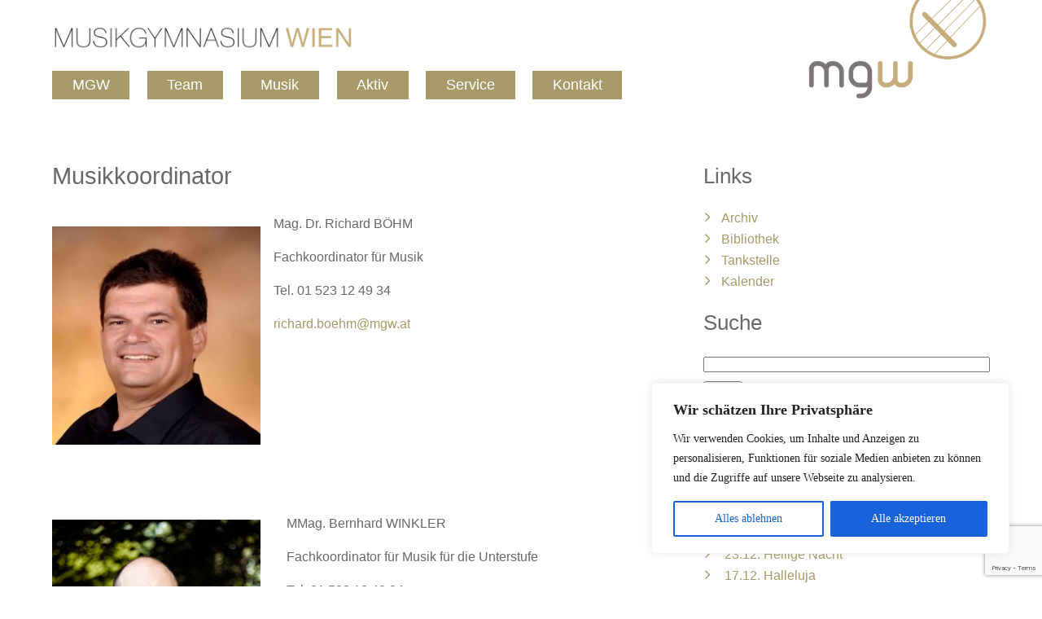

--- FILE ---
content_type: text/html; charset=utf-8
request_url: https://www.google.com/recaptcha/api2/anchor?ar=1&k=6LfmqYAUAAAAAFm_WxXt_NFT0DpJV5QinPKFPJPQ&co=aHR0cHM6Ly93d3cubWd3LmF0OjQ0Mw..&hl=en&v=PoyoqOPhxBO7pBk68S4YbpHZ&size=invisible&anchor-ms=20000&execute-ms=30000&cb=n6tbcalvli1y
body_size: 48450
content:
<!DOCTYPE HTML><html dir="ltr" lang="en"><head><meta http-equiv="Content-Type" content="text/html; charset=UTF-8">
<meta http-equiv="X-UA-Compatible" content="IE=edge">
<title>reCAPTCHA</title>
<style type="text/css">
/* cyrillic-ext */
@font-face {
  font-family: 'Roboto';
  font-style: normal;
  font-weight: 400;
  font-stretch: 100%;
  src: url(//fonts.gstatic.com/s/roboto/v48/KFO7CnqEu92Fr1ME7kSn66aGLdTylUAMa3GUBHMdazTgWw.woff2) format('woff2');
  unicode-range: U+0460-052F, U+1C80-1C8A, U+20B4, U+2DE0-2DFF, U+A640-A69F, U+FE2E-FE2F;
}
/* cyrillic */
@font-face {
  font-family: 'Roboto';
  font-style: normal;
  font-weight: 400;
  font-stretch: 100%;
  src: url(//fonts.gstatic.com/s/roboto/v48/KFO7CnqEu92Fr1ME7kSn66aGLdTylUAMa3iUBHMdazTgWw.woff2) format('woff2');
  unicode-range: U+0301, U+0400-045F, U+0490-0491, U+04B0-04B1, U+2116;
}
/* greek-ext */
@font-face {
  font-family: 'Roboto';
  font-style: normal;
  font-weight: 400;
  font-stretch: 100%;
  src: url(//fonts.gstatic.com/s/roboto/v48/KFO7CnqEu92Fr1ME7kSn66aGLdTylUAMa3CUBHMdazTgWw.woff2) format('woff2');
  unicode-range: U+1F00-1FFF;
}
/* greek */
@font-face {
  font-family: 'Roboto';
  font-style: normal;
  font-weight: 400;
  font-stretch: 100%;
  src: url(//fonts.gstatic.com/s/roboto/v48/KFO7CnqEu92Fr1ME7kSn66aGLdTylUAMa3-UBHMdazTgWw.woff2) format('woff2');
  unicode-range: U+0370-0377, U+037A-037F, U+0384-038A, U+038C, U+038E-03A1, U+03A3-03FF;
}
/* math */
@font-face {
  font-family: 'Roboto';
  font-style: normal;
  font-weight: 400;
  font-stretch: 100%;
  src: url(//fonts.gstatic.com/s/roboto/v48/KFO7CnqEu92Fr1ME7kSn66aGLdTylUAMawCUBHMdazTgWw.woff2) format('woff2');
  unicode-range: U+0302-0303, U+0305, U+0307-0308, U+0310, U+0312, U+0315, U+031A, U+0326-0327, U+032C, U+032F-0330, U+0332-0333, U+0338, U+033A, U+0346, U+034D, U+0391-03A1, U+03A3-03A9, U+03B1-03C9, U+03D1, U+03D5-03D6, U+03F0-03F1, U+03F4-03F5, U+2016-2017, U+2034-2038, U+203C, U+2040, U+2043, U+2047, U+2050, U+2057, U+205F, U+2070-2071, U+2074-208E, U+2090-209C, U+20D0-20DC, U+20E1, U+20E5-20EF, U+2100-2112, U+2114-2115, U+2117-2121, U+2123-214F, U+2190, U+2192, U+2194-21AE, U+21B0-21E5, U+21F1-21F2, U+21F4-2211, U+2213-2214, U+2216-22FF, U+2308-230B, U+2310, U+2319, U+231C-2321, U+2336-237A, U+237C, U+2395, U+239B-23B7, U+23D0, U+23DC-23E1, U+2474-2475, U+25AF, U+25B3, U+25B7, U+25BD, U+25C1, U+25CA, U+25CC, U+25FB, U+266D-266F, U+27C0-27FF, U+2900-2AFF, U+2B0E-2B11, U+2B30-2B4C, U+2BFE, U+3030, U+FF5B, U+FF5D, U+1D400-1D7FF, U+1EE00-1EEFF;
}
/* symbols */
@font-face {
  font-family: 'Roboto';
  font-style: normal;
  font-weight: 400;
  font-stretch: 100%;
  src: url(//fonts.gstatic.com/s/roboto/v48/KFO7CnqEu92Fr1ME7kSn66aGLdTylUAMaxKUBHMdazTgWw.woff2) format('woff2');
  unicode-range: U+0001-000C, U+000E-001F, U+007F-009F, U+20DD-20E0, U+20E2-20E4, U+2150-218F, U+2190, U+2192, U+2194-2199, U+21AF, U+21E6-21F0, U+21F3, U+2218-2219, U+2299, U+22C4-22C6, U+2300-243F, U+2440-244A, U+2460-24FF, U+25A0-27BF, U+2800-28FF, U+2921-2922, U+2981, U+29BF, U+29EB, U+2B00-2BFF, U+4DC0-4DFF, U+FFF9-FFFB, U+10140-1018E, U+10190-1019C, U+101A0, U+101D0-101FD, U+102E0-102FB, U+10E60-10E7E, U+1D2C0-1D2D3, U+1D2E0-1D37F, U+1F000-1F0FF, U+1F100-1F1AD, U+1F1E6-1F1FF, U+1F30D-1F30F, U+1F315, U+1F31C, U+1F31E, U+1F320-1F32C, U+1F336, U+1F378, U+1F37D, U+1F382, U+1F393-1F39F, U+1F3A7-1F3A8, U+1F3AC-1F3AF, U+1F3C2, U+1F3C4-1F3C6, U+1F3CA-1F3CE, U+1F3D4-1F3E0, U+1F3ED, U+1F3F1-1F3F3, U+1F3F5-1F3F7, U+1F408, U+1F415, U+1F41F, U+1F426, U+1F43F, U+1F441-1F442, U+1F444, U+1F446-1F449, U+1F44C-1F44E, U+1F453, U+1F46A, U+1F47D, U+1F4A3, U+1F4B0, U+1F4B3, U+1F4B9, U+1F4BB, U+1F4BF, U+1F4C8-1F4CB, U+1F4D6, U+1F4DA, U+1F4DF, U+1F4E3-1F4E6, U+1F4EA-1F4ED, U+1F4F7, U+1F4F9-1F4FB, U+1F4FD-1F4FE, U+1F503, U+1F507-1F50B, U+1F50D, U+1F512-1F513, U+1F53E-1F54A, U+1F54F-1F5FA, U+1F610, U+1F650-1F67F, U+1F687, U+1F68D, U+1F691, U+1F694, U+1F698, U+1F6AD, U+1F6B2, U+1F6B9-1F6BA, U+1F6BC, U+1F6C6-1F6CF, U+1F6D3-1F6D7, U+1F6E0-1F6EA, U+1F6F0-1F6F3, U+1F6F7-1F6FC, U+1F700-1F7FF, U+1F800-1F80B, U+1F810-1F847, U+1F850-1F859, U+1F860-1F887, U+1F890-1F8AD, U+1F8B0-1F8BB, U+1F8C0-1F8C1, U+1F900-1F90B, U+1F93B, U+1F946, U+1F984, U+1F996, U+1F9E9, U+1FA00-1FA6F, U+1FA70-1FA7C, U+1FA80-1FA89, U+1FA8F-1FAC6, U+1FACE-1FADC, U+1FADF-1FAE9, U+1FAF0-1FAF8, U+1FB00-1FBFF;
}
/* vietnamese */
@font-face {
  font-family: 'Roboto';
  font-style: normal;
  font-weight: 400;
  font-stretch: 100%;
  src: url(//fonts.gstatic.com/s/roboto/v48/KFO7CnqEu92Fr1ME7kSn66aGLdTylUAMa3OUBHMdazTgWw.woff2) format('woff2');
  unicode-range: U+0102-0103, U+0110-0111, U+0128-0129, U+0168-0169, U+01A0-01A1, U+01AF-01B0, U+0300-0301, U+0303-0304, U+0308-0309, U+0323, U+0329, U+1EA0-1EF9, U+20AB;
}
/* latin-ext */
@font-face {
  font-family: 'Roboto';
  font-style: normal;
  font-weight: 400;
  font-stretch: 100%;
  src: url(//fonts.gstatic.com/s/roboto/v48/KFO7CnqEu92Fr1ME7kSn66aGLdTylUAMa3KUBHMdazTgWw.woff2) format('woff2');
  unicode-range: U+0100-02BA, U+02BD-02C5, U+02C7-02CC, U+02CE-02D7, U+02DD-02FF, U+0304, U+0308, U+0329, U+1D00-1DBF, U+1E00-1E9F, U+1EF2-1EFF, U+2020, U+20A0-20AB, U+20AD-20C0, U+2113, U+2C60-2C7F, U+A720-A7FF;
}
/* latin */
@font-face {
  font-family: 'Roboto';
  font-style: normal;
  font-weight: 400;
  font-stretch: 100%;
  src: url(//fonts.gstatic.com/s/roboto/v48/KFO7CnqEu92Fr1ME7kSn66aGLdTylUAMa3yUBHMdazQ.woff2) format('woff2');
  unicode-range: U+0000-00FF, U+0131, U+0152-0153, U+02BB-02BC, U+02C6, U+02DA, U+02DC, U+0304, U+0308, U+0329, U+2000-206F, U+20AC, U+2122, U+2191, U+2193, U+2212, U+2215, U+FEFF, U+FFFD;
}
/* cyrillic-ext */
@font-face {
  font-family: 'Roboto';
  font-style: normal;
  font-weight: 500;
  font-stretch: 100%;
  src: url(//fonts.gstatic.com/s/roboto/v48/KFO7CnqEu92Fr1ME7kSn66aGLdTylUAMa3GUBHMdazTgWw.woff2) format('woff2');
  unicode-range: U+0460-052F, U+1C80-1C8A, U+20B4, U+2DE0-2DFF, U+A640-A69F, U+FE2E-FE2F;
}
/* cyrillic */
@font-face {
  font-family: 'Roboto';
  font-style: normal;
  font-weight: 500;
  font-stretch: 100%;
  src: url(//fonts.gstatic.com/s/roboto/v48/KFO7CnqEu92Fr1ME7kSn66aGLdTylUAMa3iUBHMdazTgWw.woff2) format('woff2');
  unicode-range: U+0301, U+0400-045F, U+0490-0491, U+04B0-04B1, U+2116;
}
/* greek-ext */
@font-face {
  font-family: 'Roboto';
  font-style: normal;
  font-weight: 500;
  font-stretch: 100%;
  src: url(//fonts.gstatic.com/s/roboto/v48/KFO7CnqEu92Fr1ME7kSn66aGLdTylUAMa3CUBHMdazTgWw.woff2) format('woff2');
  unicode-range: U+1F00-1FFF;
}
/* greek */
@font-face {
  font-family: 'Roboto';
  font-style: normal;
  font-weight: 500;
  font-stretch: 100%;
  src: url(//fonts.gstatic.com/s/roboto/v48/KFO7CnqEu92Fr1ME7kSn66aGLdTylUAMa3-UBHMdazTgWw.woff2) format('woff2');
  unicode-range: U+0370-0377, U+037A-037F, U+0384-038A, U+038C, U+038E-03A1, U+03A3-03FF;
}
/* math */
@font-face {
  font-family: 'Roboto';
  font-style: normal;
  font-weight: 500;
  font-stretch: 100%;
  src: url(//fonts.gstatic.com/s/roboto/v48/KFO7CnqEu92Fr1ME7kSn66aGLdTylUAMawCUBHMdazTgWw.woff2) format('woff2');
  unicode-range: U+0302-0303, U+0305, U+0307-0308, U+0310, U+0312, U+0315, U+031A, U+0326-0327, U+032C, U+032F-0330, U+0332-0333, U+0338, U+033A, U+0346, U+034D, U+0391-03A1, U+03A3-03A9, U+03B1-03C9, U+03D1, U+03D5-03D6, U+03F0-03F1, U+03F4-03F5, U+2016-2017, U+2034-2038, U+203C, U+2040, U+2043, U+2047, U+2050, U+2057, U+205F, U+2070-2071, U+2074-208E, U+2090-209C, U+20D0-20DC, U+20E1, U+20E5-20EF, U+2100-2112, U+2114-2115, U+2117-2121, U+2123-214F, U+2190, U+2192, U+2194-21AE, U+21B0-21E5, U+21F1-21F2, U+21F4-2211, U+2213-2214, U+2216-22FF, U+2308-230B, U+2310, U+2319, U+231C-2321, U+2336-237A, U+237C, U+2395, U+239B-23B7, U+23D0, U+23DC-23E1, U+2474-2475, U+25AF, U+25B3, U+25B7, U+25BD, U+25C1, U+25CA, U+25CC, U+25FB, U+266D-266F, U+27C0-27FF, U+2900-2AFF, U+2B0E-2B11, U+2B30-2B4C, U+2BFE, U+3030, U+FF5B, U+FF5D, U+1D400-1D7FF, U+1EE00-1EEFF;
}
/* symbols */
@font-face {
  font-family: 'Roboto';
  font-style: normal;
  font-weight: 500;
  font-stretch: 100%;
  src: url(//fonts.gstatic.com/s/roboto/v48/KFO7CnqEu92Fr1ME7kSn66aGLdTylUAMaxKUBHMdazTgWw.woff2) format('woff2');
  unicode-range: U+0001-000C, U+000E-001F, U+007F-009F, U+20DD-20E0, U+20E2-20E4, U+2150-218F, U+2190, U+2192, U+2194-2199, U+21AF, U+21E6-21F0, U+21F3, U+2218-2219, U+2299, U+22C4-22C6, U+2300-243F, U+2440-244A, U+2460-24FF, U+25A0-27BF, U+2800-28FF, U+2921-2922, U+2981, U+29BF, U+29EB, U+2B00-2BFF, U+4DC0-4DFF, U+FFF9-FFFB, U+10140-1018E, U+10190-1019C, U+101A0, U+101D0-101FD, U+102E0-102FB, U+10E60-10E7E, U+1D2C0-1D2D3, U+1D2E0-1D37F, U+1F000-1F0FF, U+1F100-1F1AD, U+1F1E6-1F1FF, U+1F30D-1F30F, U+1F315, U+1F31C, U+1F31E, U+1F320-1F32C, U+1F336, U+1F378, U+1F37D, U+1F382, U+1F393-1F39F, U+1F3A7-1F3A8, U+1F3AC-1F3AF, U+1F3C2, U+1F3C4-1F3C6, U+1F3CA-1F3CE, U+1F3D4-1F3E0, U+1F3ED, U+1F3F1-1F3F3, U+1F3F5-1F3F7, U+1F408, U+1F415, U+1F41F, U+1F426, U+1F43F, U+1F441-1F442, U+1F444, U+1F446-1F449, U+1F44C-1F44E, U+1F453, U+1F46A, U+1F47D, U+1F4A3, U+1F4B0, U+1F4B3, U+1F4B9, U+1F4BB, U+1F4BF, U+1F4C8-1F4CB, U+1F4D6, U+1F4DA, U+1F4DF, U+1F4E3-1F4E6, U+1F4EA-1F4ED, U+1F4F7, U+1F4F9-1F4FB, U+1F4FD-1F4FE, U+1F503, U+1F507-1F50B, U+1F50D, U+1F512-1F513, U+1F53E-1F54A, U+1F54F-1F5FA, U+1F610, U+1F650-1F67F, U+1F687, U+1F68D, U+1F691, U+1F694, U+1F698, U+1F6AD, U+1F6B2, U+1F6B9-1F6BA, U+1F6BC, U+1F6C6-1F6CF, U+1F6D3-1F6D7, U+1F6E0-1F6EA, U+1F6F0-1F6F3, U+1F6F7-1F6FC, U+1F700-1F7FF, U+1F800-1F80B, U+1F810-1F847, U+1F850-1F859, U+1F860-1F887, U+1F890-1F8AD, U+1F8B0-1F8BB, U+1F8C0-1F8C1, U+1F900-1F90B, U+1F93B, U+1F946, U+1F984, U+1F996, U+1F9E9, U+1FA00-1FA6F, U+1FA70-1FA7C, U+1FA80-1FA89, U+1FA8F-1FAC6, U+1FACE-1FADC, U+1FADF-1FAE9, U+1FAF0-1FAF8, U+1FB00-1FBFF;
}
/* vietnamese */
@font-face {
  font-family: 'Roboto';
  font-style: normal;
  font-weight: 500;
  font-stretch: 100%;
  src: url(//fonts.gstatic.com/s/roboto/v48/KFO7CnqEu92Fr1ME7kSn66aGLdTylUAMa3OUBHMdazTgWw.woff2) format('woff2');
  unicode-range: U+0102-0103, U+0110-0111, U+0128-0129, U+0168-0169, U+01A0-01A1, U+01AF-01B0, U+0300-0301, U+0303-0304, U+0308-0309, U+0323, U+0329, U+1EA0-1EF9, U+20AB;
}
/* latin-ext */
@font-face {
  font-family: 'Roboto';
  font-style: normal;
  font-weight: 500;
  font-stretch: 100%;
  src: url(//fonts.gstatic.com/s/roboto/v48/KFO7CnqEu92Fr1ME7kSn66aGLdTylUAMa3KUBHMdazTgWw.woff2) format('woff2');
  unicode-range: U+0100-02BA, U+02BD-02C5, U+02C7-02CC, U+02CE-02D7, U+02DD-02FF, U+0304, U+0308, U+0329, U+1D00-1DBF, U+1E00-1E9F, U+1EF2-1EFF, U+2020, U+20A0-20AB, U+20AD-20C0, U+2113, U+2C60-2C7F, U+A720-A7FF;
}
/* latin */
@font-face {
  font-family: 'Roboto';
  font-style: normal;
  font-weight: 500;
  font-stretch: 100%;
  src: url(//fonts.gstatic.com/s/roboto/v48/KFO7CnqEu92Fr1ME7kSn66aGLdTylUAMa3yUBHMdazQ.woff2) format('woff2');
  unicode-range: U+0000-00FF, U+0131, U+0152-0153, U+02BB-02BC, U+02C6, U+02DA, U+02DC, U+0304, U+0308, U+0329, U+2000-206F, U+20AC, U+2122, U+2191, U+2193, U+2212, U+2215, U+FEFF, U+FFFD;
}
/* cyrillic-ext */
@font-face {
  font-family: 'Roboto';
  font-style: normal;
  font-weight: 900;
  font-stretch: 100%;
  src: url(//fonts.gstatic.com/s/roboto/v48/KFO7CnqEu92Fr1ME7kSn66aGLdTylUAMa3GUBHMdazTgWw.woff2) format('woff2');
  unicode-range: U+0460-052F, U+1C80-1C8A, U+20B4, U+2DE0-2DFF, U+A640-A69F, U+FE2E-FE2F;
}
/* cyrillic */
@font-face {
  font-family: 'Roboto';
  font-style: normal;
  font-weight: 900;
  font-stretch: 100%;
  src: url(//fonts.gstatic.com/s/roboto/v48/KFO7CnqEu92Fr1ME7kSn66aGLdTylUAMa3iUBHMdazTgWw.woff2) format('woff2');
  unicode-range: U+0301, U+0400-045F, U+0490-0491, U+04B0-04B1, U+2116;
}
/* greek-ext */
@font-face {
  font-family: 'Roboto';
  font-style: normal;
  font-weight: 900;
  font-stretch: 100%;
  src: url(//fonts.gstatic.com/s/roboto/v48/KFO7CnqEu92Fr1ME7kSn66aGLdTylUAMa3CUBHMdazTgWw.woff2) format('woff2');
  unicode-range: U+1F00-1FFF;
}
/* greek */
@font-face {
  font-family: 'Roboto';
  font-style: normal;
  font-weight: 900;
  font-stretch: 100%;
  src: url(//fonts.gstatic.com/s/roboto/v48/KFO7CnqEu92Fr1ME7kSn66aGLdTylUAMa3-UBHMdazTgWw.woff2) format('woff2');
  unicode-range: U+0370-0377, U+037A-037F, U+0384-038A, U+038C, U+038E-03A1, U+03A3-03FF;
}
/* math */
@font-face {
  font-family: 'Roboto';
  font-style: normal;
  font-weight: 900;
  font-stretch: 100%;
  src: url(//fonts.gstatic.com/s/roboto/v48/KFO7CnqEu92Fr1ME7kSn66aGLdTylUAMawCUBHMdazTgWw.woff2) format('woff2');
  unicode-range: U+0302-0303, U+0305, U+0307-0308, U+0310, U+0312, U+0315, U+031A, U+0326-0327, U+032C, U+032F-0330, U+0332-0333, U+0338, U+033A, U+0346, U+034D, U+0391-03A1, U+03A3-03A9, U+03B1-03C9, U+03D1, U+03D5-03D6, U+03F0-03F1, U+03F4-03F5, U+2016-2017, U+2034-2038, U+203C, U+2040, U+2043, U+2047, U+2050, U+2057, U+205F, U+2070-2071, U+2074-208E, U+2090-209C, U+20D0-20DC, U+20E1, U+20E5-20EF, U+2100-2112, U+2114-2115, U+2117-2121, U+2123-214F, U+2190, U+2192, U+2194-21AE, U+21B0-21E5, U+21F1-21F2, U+21F4-2211, U+2213-2214, U+2216-22FF, U+2308-230B, U+2310, U+2319, U+231C-2321, U+2336-237A, U+237C, U+2395, U+239B-23B7, U+23D0, U+23DC-23E1, U+2474-2475, U+25AF, U+25B3, U+25B7, U+25BD, U+25C1, U+25CA, U+25CC, U+25FB, U+266D-266F, U+27C0-27FF, U+2900-2AFF, U+2B0E-2B11, U+2B30-2B4C, U+2BFE, U+3030, U+FF5B, U+FF5D, U+1D400-1D7FF, U+1EE00-1EEFF;
}
/* symbols */
@font-face {
  font-family: 'Roboto';
  font-style: normal;
  font-weight: 900;
  font-stretch: 100%;
  src: url(//fonts.gstatic.com/s/roboto/v48/KFO7CnqEu92Fr1ME7kSn66aGLdTylUAMaxKUBHMdazTgWw.woff2) format('woff2');
  unicode-range: U+0001-000C, U+000E-001F, U+007F-009F, U+20DD-20E0, U+20E2-20E4, U+2150-218F, U+2190, U+2192, U+2194-2199, U+21AF, U+21E6-21F0, U+21F3, U+2218-2219, U+2299, U+22C4-22C6, U+2300-243F, U+2440-244A, U+2460-24FF, U+25A0-27BF, U+2800-28FF, U+2921-2922, U+2981, U+29BF, U+29EB, U+2B00-2BFF, U+4DC0-4DFF, U+FFF9-FFFB, U+10140-1018E, U+10190-1019C, U+101A0, U+101D0-101FD, U+102E0-102FB, U+10E60-10E7E, U+1D2C0-1D2D3, U+1D2E0-1D37F, U+1F000-1F0FF, U+1F100-1F1AD, U+1F1E6-1F1FF, U+1F30D-1F30F, U+1F315, U+1F31C, U+1F31E, U+1F320-1F32C, U+1F336, U+1F378, U+1F37D, U+1F382, U+1F393-1F39F, U+1F3A7-1F3A8, U+1F3AC-1F3AF, U+1F3C2, U+1F3C4-1F3C6, U+1F3CA-1F3CE, U+1F3D4-1F3E0, U+1F3ED, U+1F3F1-1F3F3, U+1F3F5-1F3F7, U+1F408, U+1F415, U+1F41F, U+1F426, U+1F43F, U+1F441-1F442, U+1F444, U+1F446-1F449, U+1F44C-1F44E, U+1F453, U+1F46A, U+1F47D, U+1F4A3, U+1F4B0, U+1F4B3, U+1F4B9, U+1F4BB, U+1F4BF, U+1F4C8-1F4CB, U+1F4D6, U+1F4DA, U+1F4DF, U+1F4E3-1F4E6, U+1F4EA-1F4ED, U+1F4F7, U+1F4F9-1F4FB, U+1F4FD-1F4FE, U+1F503, U+1F507-1F50B, U+1F50D, U+1F512-1F513, U+1F53E-1F54A, U+1F54F-1F5FA, U+1F610, U+1F650-1F67F, U+1F687, U+1F68D, U+1F691, U+1F694, U+1F698, U+1F6AD, U+1F6B2, U+1F6B9-1F6BA, U+1F6BC, U+1F6C6-1F6CF, U+1F6D3-1F6D7, U+1F6E0-1F6EA, U+1F6F0-1F6F3, U+1F6F7-1F6FC, U+1F700-1F7FF, U+1F800-1F80B, U+1F810-1F847, U+1F850-1F859, U+1F860-1F887, U+1F890-1F8AD, U+1F8B0-1F8BB, U+1F8C0-1F8C1, U+1F900-1F90B, U+1F93B, U+1F946, U+1F984, U+1F996, U+1F9E9, U+1FA00-1FA6F, U+1FA70-1FA7C, U+1FA80-1FA89, U+1FA8F-1FAC6, U+1FACE-1FADC, U+1FADF-1FAE9, U+1FAF0-1FAF8, U+1FB00-1FBFF;
}
/* vietnamese */
@font-face {
  font-family: 'Roboto';
  font-style: normal;
  font-weight: 900;
  font-stretch: 100%;
  src: url(//fonts.gstatic.com/s/roboto/v48/KFO7CnqEu92Fr1ME7kSn66aGLdTylUAMa3OUBHMdazTgWw.woff2) format('woff2');
  unicode-range: U+0102-0103, U+0110-0111, U+0128-0129, U+0168-0169, U+01A0-01A1, U+01AF-01B0, U+0300-0301, U+0303-0304, U+0308-0309, U+0323, U+0329, U+1EA0-1EF9, U+20AB;
}
/* latin-ext */
@font-face {
  font-family: 'Roboto';
  font-style: normal;
  font-weight: 900;
  font-stretch: 100%;
  src: url(//fonts.gstatic.com/s/roboto/v48/KFO7CnqEu92Fr1ME7kSn66aGLdTylUAMa3KUBHMdazTgWw.woff2) format('woff2');
  unicode-range: U+0100-02BA, U+02BD-02C5, U+02C7-02CC, U+02CE-02D7, U+02DD-02FF, U+0304, U+0308, U+0329, U+1D00-1DBF, U+1E00-1E9F, U+1EF2-1EFF, U+2020, U+20A0-20AB, U+20AD-20C0, U+2113, U+2C60-2C7F, U+A720-A7FF;
}
/* latin */
@font-face {
  font-family: 'Roboto';
  font-style: normal;
  font-weight: 900;
  font-stretch: 100%;
  src: url(//fonts.gstatic.com/s/roboto/v48/KFO7CnqEu92Fr1ME7kSn66aGLdTylUAMa3yUBHMdazQ.woff2) format('woff2');
  unicode-range: U+0000-00FF, U+0131, U+0152-0153, U+02BB-02BC, U+02C6, U+02DA, U+02DC, U+0304, U+0308, U+0329, U+2000-206F, U+20AC, U+2122, U+2191, U+2193, U+2212, U+2215, U+FEFF, U+FFFD;
}

</style>
<link rel="stylesheet" type="text/css" href="https://www.gstatic.com/recaptcha/releases/PoyoqOPhxBO7pBk68S4YbpHZ/styles__ltr.css">
<script nonce="oVVkBva3qaj5KvhYQhH3Lg" type="text/javascript">window['__recaptcha_api'] = 'https://www.google.com/recaptcha/api2/';</script>
<script type="text/javascript" src="https://www.gstatic.com/recaptcha/releases/PoyoqOPhxBO7pBk68S4YbpHZ/recaptcha__en.js" nonce="oVVkBva3qaj5KvhYQhH3Lg">
      
    </script></head>
<body><div id="rc-anchor-alert" class="rc-anchor-alert"></div>
<input type="hidden" id="recaptcha-token" value="[base64]">
<script type="text/javascript" nonce="oVVkBva3qaj5KvhYQhH3Lg">
      recaptcha.anchor.Main.init("[\x22ainput\x22,[\x22bgdata\x22,\x22\x22,\[base64]/[base64]/MjU1Ong/[base64]/[base64]/[base64]/[base64]/[base64]/[base64]/[base64]/[base64]/[base64]/[base64]/[base64]/[base64]/[base64]/[base64]/[base64]\\u003d\x22,\[base64]\\u003d\\u003d\x22,\x22GcOhw7zDhMOMYgLDrcKhwoDCjcOcNsKUwozDqMOxw5dpwpwfNwsUw7xWVlULdj/DjkLDqMOoE8K9bMOGw5sYLsO5GsKhw74Wwq3CosK4w6nDoTPDqcO4WMKIWC9GXCXDocOEEsOKw73DmcKOwphow77DnyokCG/CizYSZ1oQNnAfw643LcOBwolmKzjCkB3DqcOTwo1dwpp8JsKHEmXDswckWsKucCJiw4rCp8ODU8KKV0dKw6t8AEvCl8ODXzjDhzp2wqLCuMKPw6Aew4PDjMK5aMOnYGLDp3XCnMOuw5/[base64]/[base64]/Cq14yayN8DxfDnMOQw6jDh8Kkw6pKbMOwVXF9wrLDthFww7fDv8K7GRbDgMKqwoI6IEPCpShvw6gmwqvCmEo+csOdfkxJw7QcBMKhwoUYwo18W8OAf8OHw4RnAzrDnkPCucK1A8KYGMKoIsKFw5vCq8KowoAww6zDo14Hw4/DpgvCuWB3w7EfIMKVHi/Cv8OKwoDDo8OJZcKdWMKqF10+w6JmwroHKMOlw53DgWTDiDhXC8KqPsKzwo7CnMKwworCmsOywoPCvsK/ZMOUMicRN8KwCHnDl8OGw70eeT41VCzDr8Kew7zDsAxrw7dFw4IiQTrCpMOFw6nCrMOKwolQMMKrwobDu3vDlMKFIz41worDqFQPM8Oiw6sbw68gesKDUz58dXxRwolIwq3Cmiozw4vCmcKFBkrDvcKjwp/DrcOEwqjCosKdwrNAwqFCw7fCu3p0wpDDhW8Dw6fDjcKOwoJbw6vCtwEbwrbCnUnCi8KJwpM4w7AqcsOZIBVHwrLDiyPCkG7DlG7Ds0DCjcKxBXFjwoMaw6jClh3CscOYw7MhwqozGcK7w4PDpMKuwp/[base64]/SMO1w6XChDXChgkmwosqw7YndsOZbcKVDT3DrWhUX8KawrvDusKzw4rDvMKkw7fDjxvCnGbCisKdwqTCj8K5w4nCtADDoMK2C8KqaWLCj8OcwpfDkMOXw5nCjMOAwp5UdsKSwrokSwQLw7cpwoQEUMO6wpDDul7DnMKVw6PDjMOSMQEVwr1GwrHDr8OwwoELSsKlP3/CssOywrzCjMOSw5PCsC3DgFvCjMOQw5fDocOAwrUbwrdiA8OKw50hwohRWcO3woQMQsK+w59EMMKnwqpnwrpTw4DCiEDDmh7Coi/CmcOBMsKGw6VgwqjCt8OQWcOAIhBUCcOzdR5zf8OKBMKWbsOcCsOZw5nDhz/DmsOMw7TCqC7Dqgt2c3nCqncWwrNAw7Y3wp/CoVrDrjXDnMKtH8KuwoR+wrjDlsKVw5DDpSBqUcK/e8KPw7LCpcK7CTBwA1/[base64]/wprDoBUbYCMdwqTDgMKMw4bDoMOgw4jCv8KTRR1Yw4/DiFzDscODwpohb3zCi8O0YghNwo3DkcK9w60Pw7nCgxMlw78dwoFSRWXDqD0Ew5/DusO/[base64]/wr0Ww5YpwqHDkcKZwqBYLcKpcMKowqHDlnjCp0/Dqyd4ez5/[base64]/DrVd8w4pjXcKFJXV3woDDmcKQw4/DssKkw5bDq2MSEMKCw4jCrsK8O1Jfw5rDg0h2w63DpGZlw5/ChsO6CVPDgmzCjMKqIUNTwpbCssOjw4gMwpfCmMO0wpJxw67ClsKkL1ZRQgJRCsK+w7vDtkVow7sTQ1vDrcOpR8OyHsO/fBRmwoPChxlww6/CvHfDvcK1w6poY8K5w75IZcK/dsKCw6ARwoTDosKoXT/CpMKqw5/DvMOswr7CnsKUfzBGw7h9SSjDg8KYwprDu8OdwpfClcOowo/CrS3DgHZEwrPDvsKSIAtfUgfDjjxBwp/CkMKKwqDDhXHCpMKWw4xEw6bCs8KFw5RnecOowobCiHjDsgXDikZYbBjCpU8icw4IwqJlN8OMfCE/[base64]/[base64]/VkRUEcObw4jCoMKja8KUBRxuRVXCoTgaXC/Cr8K7wqXCuFnDulXCqcONwpzCiX/DnRDChsOnCsOwHMK/woPCo8KgPMONV8OSw7jCtRXCrX/CmVcOw4LCssOEDwIGwqfDjg4uw6djw6gxwq9cDiwpwq07wp5aeSUVfE3DsXnCmcKWdj5ywrYEXlbDrVsQYcKPG8ODw5/CoC/[base64]/CiTnDinXCiDgrTsKMJcOLwq4Xw7/DghdvwrnCrsKIw57CryvCpj94Pg3Cg8O/w7kbO0RjEcKLw4TDpDvCjhBRdQvDkMK2w5zCrMOzTcOcw4/Cs20yw7hka3ghASbDjcO0UcKDw7pWw4TCtAnCm1DDr0gSXcKkXXo6UQN5UcKMOMKjw6nCoDrCncKpw4Bew5fDpSrDk8OTSsOPGMOFcnJMUnwuw5YMRmHCgcKaVEwSw4TDtnJZX8OFdE7CmTTCuzQmf8OKFxTDsMOwwoLCpGkZwqDDgSpWYMOUDHp+VgPCvcOxw6VgbG/DsMOuwo3Cs8Kdw5Qzwq/DtMOZw4TDs3zCssK6w7LDoRbCucK2w6vDnMO0AwPDjcOtFcKAwqQxQcOhOMO/T8KWP2Mbw6w6VcOsCE/[base64]/Cg1rCs8KNG8ONPwHDmcOqFMKbw7xSLCDDpX7DmRzCpyITwrbCvBs0wpnChMORwqd5wp5TLQDCs8K2woB/OVwALMKDwqnDtMOdPsKUDcOuwq4ANcKMw77CqcKAURxZwpnDszhrTgJlwr/Cn8OMT8OAdwvCug9mwoVVOmbCjcOHw7xjUBVFLMOIwpoAeMKWD8K/wpF3woViZTfCs2lZwoTDtsK9Gkgaw5UYwoQbTMKdw53CmnTDiMOAW8OjwqbCtV1WDAXDk8OEwp/Ci0PDl2Ebw71rOzLCsMOBwrphScKvLsOkJXd1wpDDq3gQwr9HWmnCjsOnGHcXwoZHw5vDpMOpw4gKwqHCt8ObbMK9w4omdgR+PWdUVsOxFsOFwqgYwp0ow6duXcKsQAZzVx5cw5DCqS3DiMOnVSpZbDpIw7PCmRhiW2tnF0/DsHvCoysOWlcPwpLDgE/[base64]/DiisqP2rDqmcOw7MkwpbCplbClxnCqsOvwr3DvCluwpXDosK7wpkBGcOrw6hzbEbDuGB9Y8K5w4NWw4/CisONw7nDlMOkdnXDtcO5wqPDtR3CvcKBZcK1w5bCl8Odwq3ChzVGHsKASFpMw4xmw6h4woI2w55Qw5XDvR0FKcOSw7FXw5xadnBSwpvDji3Dj8KZw6jCpzDDn8Ocw5/[base64]/[base64]/CiWNre8OzSsKiw7wKFGY9DSYvcMKRwrjClWPDtsKgwp3CpAwmJX0fGUtmw6cjwp/DiFlIw5fDhRLClhbDvsO5OsKnDMKUwplvWw7Dv8O0J0jDlsOxwrfDsirCslkWwqXDvyIIwrLCvyrDhMKSwpFdwrLDh8KDw4BMwpJTwr1vw4kfEcKYMsOpAUnDgMKYMmEOYMKTw48iw7DDqHrCsR0pw4TCmMOwwrVNIMO6In/DscKuFcOyXgbCknbDgMKlUCY2JDvDosOqXwvCvsO8wr7DuiLCrBXDgsK/wrJuJhFXEMOjU2FHw78Ew4J1SMKww7VfclbDv8OGwpXDmcKXYsOHwql0WzTCpQ7ChcKEbMOYw6TCmcKCwpPCvMOqw7HCvDFjwr4nJWnDhiMNYX/DkRLCiMKKw7zCsUUHwr5Rw6ciwpNOQcKXbMKMOAHCk8Orw51sEWNEYMODOWMQQMKKwqZaaMO2AsO6d8K6RDXDsWZVbsK+w4F/wq/DrMOowoPDhcKFYTEKwpsaJsORw7/CqMKiK8KdXcKtw7BtwppNwqnDjAbCkcKIL2w+VErDpiHCuHMjT1BdRVHDoD/[base64]/DssKJwrjClsKLwrFGw5ByYmEDKn/Ckg7ClmfDl3vCqsOwYMK5dcOBCVXDp8OiVCrDql1sdHPDl8KRF8OYwopQA1srFcOJacKmw7dpcsKTwqLDqVgAQRnCnAcIwo0ewoLDkFDDig4Xw7Jnwr/[base64]/DjB1IwqHCgsK0G2Q0IiQkfsOIFmvCpjVLfRZ8OADDsyDDqMOhNTZ6w5lqBMKSJcKKdMK0wrxjw6HCuW9lPVnCog17DiJyw58Idi/ClcK2NSfCmUVxwqUJGzA3w4XDhMOcw6PCrcOTw4syw5fClx9+wpvDjsOww4rCh8KGTC5YGcOlZiHCmsKYPcOpMiHCuQ0sw63ClcOVw4TDg8KTw7NWWcOcJWLDvMKsw7t2w6PCsyjCqcOyT8KcP8OYa8KMRkNXw5JQJsOELG/Dn8O2fznCk1PDhDMqZMOew68HwrBSwpkKw5RiwodMw6pfL3ELwr9TwqptG0/DqsKmXMKXM8KkPsKMCsO1OmLCvAAiw45QUyLCs8ODBFYkSsOxWR/CjsO+NsOXwrnDjsO8WwHDqcKHBTPCocKbw7XCjMOEwoMYS8K+woMYPDXChwnCiWnDucOQZMKQesOBc2Rqwr7DsCN5wpLDrAxKXcKCw6ZsB2QIwprDiMOoIcKUL0FRay/DqcKXw5Z+w5vDhVXClH7CtivDpVpcwonDgsOVw4cHD8Otw7vCh8K0w6sQDcKwwoHCrcKVXsOHYsODw7xLMCJCw4fDmxnCjMKwbMOfw5oFwppRAcKmLsOBwqsmw64BYTTDjDpYw7DClgUrw7s7PCPDmsKqw7bConnCoCI2QsOsVn/CvcKfwpHDs8OjwpPCrk0WPsK1wpoZdwrCncOrwp8GKzQew4bCjMKLJcONw4VRVwfCtMKnwosQw4J2ZMK+w7bDmsOYwoLDi8OkQX3DoVtvFV3DjhVwTjg/JMOJwq8LUMKgRcKvE8OKw4sqYsK3woMMHcK0dsKDf1Vmw6/DvsKzYsOZSTpEYcOvYsOXwq/CvTsMaQhxw7xNwojClsOkw44eFMOiOMOnw7M7w7zCvcOUwr1iV8KKeMKFXy/CkcKnw7lHw7t5NT4hUcK/[base64]/Dv8KYCTlwwo/CtMOWwobDqsKOwoBWwrLDh8ObwrIQw7zCscOuwqTCu8O+cBQnEyvDmMKeGsKrYgjDhispOnfDtQNQw7HCmQPCrMOOwrcLwqhCeGw1X8Ohwo0cK2IJwqHCnCt4w4vCnMOrXANfwpw9w43DlMOeN8Oiw4vDqDwiw6/Dh8OqL3jCgsKtw7HCmDQGFW96w5gvP8KSUyrCuSfDsMO+LMKvK8OZwozDhifCiMO+S8Kowp3DrsKWOcOgwopnw7DDkSd0XsKNwodmECnCs2fDoMKewojDkcOhwqctwrHDgkZCD8KcwqNIwqp+w5dpw7XCoMKpGsKLwp/CtsKeVn4VVy/[base64]/wo18VMKLQsOfJcKlwr7ClsOhUi1+w5Uww6IvwrXCgHPCjMOaTcO6wqHDmXk2woViw55IwptFw6HDvWLDhCnCp3V0wr/[base64]/[base64]/[base64]/UsKdwq0HVsK/aTrCjsKDwqbDvMK+HMOvRHHDrsO1w5vChxfCosKbw7V+wpkVwo3DoMK5w787Ci42G8KJw7Efw4/CgVADwq4CEMOgw79Cw78kDsOXCsKtw7LDoMODTMKXwq8Kw57DkMKiYR8ZDMOqHg7Cp8KvwrdPw7xjwq8ywojDv8OnV8KBw7PCg8KRwpZidHzDg8ObwpPChsKTH3NBw6/DrMK5L3TCisOcwqvDi8ONw5bCrsOBw6MTw7TChcKWYcOTYMOEEQrDllDCq8O/bS/ChcOqw4nDrcOqS0wGFV8Ow64Vw6Ngw6Rywr14InbCjFPDsDzCv14pScO7KCB5wq0IwoXDnxjCn8Oww6pIYMKhCwDDshjCoMK0fn7Cp2PCnjU8GsOSdVkId1LDmsO1w68XwosTcMOzw5HCukHDh8Oyw6oEwovClmLDkzk/ZhLCs102XcKkOcKSesOMNsOEIsOfRkrCpsKgM8Ocw4XDnMO4DMKsw7xKLHLCun3DpXrCkcOgw6lNcVTCpi7Dn1Mvw4sGw7ECw4oCTFEUw6oqC8Owwop4w65RQnrCv8OZwqzDtsK5wolBbg7DgU8TC8OJHsOsw7A8wrLCiMO5McOcw6/DhSDDu1PCgBfCuXDDgsKnJl3Cnj9HP0rCmMOGwobDl8OiwqXDmsOzwrTDn11laSVTwqnDvRBIY3AYN1suAcOmwoLCpzcywpnDuSB3wphRacK5PsO1w7bCiMOpS1rDksKXDgEDwqnDqMKUbAUlwplhaMOOwpHCosO1wqNow5w/w4DDgsK3O8OkI0A5M8OqwqVTwq7CsMKtT8O0wr/DjmrDg8KZa8KSZMKUw7BVw5vDpzpcw6TDicKIw73Dk0DCpcK4Q8OpIk1OYCpRUUBQw6F3VcK1DMOQwpbCuMOtw6XDhT3DjsKxUVrCin7DpcOgwp5RSD8Ww78nw4dCw5HDosOMwp/CtMOKe8OEUSYBw4xWw6VTwo4TwqzDmMO5QE/Ck8K3SDrCl2nDhizDp8OzwoTDpcOPfcKkZMOyw6UVbMO5IcOPwpAeYmTDs3/DrsOcw5LDvHQ3FcKOwp83Y3kJQR8jw5PCmljDoEw0L1bDi3TCgMKiw6nDqMOJwpjCmz1zwonDqGHDocOqw7DDgWZhw5cdKMOaw6bCil42wr3DhMKDw7xZwoXDpCfDlH3Cq03CisOsw5zDhiTDh8KiR8O8fn/DoMOIS8KSLEFNNcKwZ8OGwonDs8OzdsOYwrXDjcKrAsOYw6t4wpHDosKow4g9SWfCj8O/w6tnR8ODZnHDt8OiFzvCoBUjWsO6B1TDvC4WC8OQF8O/ccKDUGMwfTECw5/Dv3cuwqxCB8OJw4rCv8Ovw5gEw5g3woDCn8OpO8Ocw45FaB/[base64]/w4DDo0TDmcKxwq3DksOfw5I1woDCgDQcwqpNwqpmw68XVA7DssKowoEPw6ZgEkEJw5AdNsOWw5LDqiBZP8OTfMK5DcKVw7/Dv8OMAcKMDMKsw4PCrTjDvnHCsSPClcKywoDDtMKzAn7CrUVsacKawq3CvncGdgNZOGxkSsOSwrJ/Fk4LKEZBw58Qw5BQwoZ3K8Oxw7gtKcKVwpd6wrbCncOiQydSNSLCgzdMw77Cs8KUO0UuwqIyAMKfw4rDp3HDtTgOw7sUT8OiEMKJfSfCvBrDvMOdwr7Ds8OLYjModUp+w7FDwrwUw6vDv8ODIE7CosOYw5B2Lg14w7BYwprCi8O/w6M5Q8OLwp/DshLDtQJ8PMONwqBiLcKgQQrDqsKcwq43wonCvcKcXTDDncOQw5wmw6Esw4rCvDQwacKxOBlQWGHCsMK9NB0KwoLDrsKYI8Oow7PCsiwdLcKVesK7w5XCuVg3dybCpAVWR8KGE8K/w6NdPSfChMO5SRJhQh5wTCBeFcOqI3rDjDHDrVoSwpjDjX5hw4VHwpPCr2XDiBpyC2bCvcOvRmfDgy0Cw4PDqDvCh8OcDsK6PRxcw6PDklHCpGJewqXCp8KPKcOXL8OWwonDuMODZ39bOmTChsO1XRvDtcKFU8KuUcKQQQ3Cg0M/wqLDrz3Ck3bDlxYlw7rDosK0wpHCn0B4BMO+w70vCywhwotLw4hwGsOkw5NtwoMEADVgwoxlIMKew4TDssOaw6wgCsOqw7vDgMOwwok/DxfChsKJcsOGSx/DgAUGwoXDuGDCgFVEw4nCtsOFEMOQL37CosKlwpJBN8ODw67Clgwkw7UyBcOldMOdw6DDt8OQFsKuwrBSV8O2HMO5TnVUwovCvhPDiinCrSzDmk7DqyZNQjcbdnxrwqLDlMOzwrBbdsK5ZMKtw5rDtHDCtcKRwq4DJ8KTRmdjw7srw74GFsOaeSYQw71xNsK/[base64]/CknjCpcOaQ8Oowq1CBcKhOC9dw6JhWsODBTZMwojDlUQaf2BWw5HDoRIhwoEZw6gQZmwLUMKgw5l4w4JiDcKbw5gZLcKuA8KmMD3Dr8ObYSBNw6PCi8O4fx4bDjLDssONw7ZOIwkRw7Q4wqnDhsKpVcO/w6YYw4jDr3PCmMKtwrrDhcOQQsKDdMO7w5rDosKBW8K4dsKGwojDmm7DvnvCvBNKEjLDgsKGwpzDuA/[base64]/wqDDiELClzXCmcOvScObczTCt8KywoLCpVApwoNSw68sK8KpwpwecxbDpFAuWmBXbMKtwqvCjixqV3oWwqvCscKsZcOYwoLCs1XDiVbDtcONwowZQTJlw7J3S8KzbMOUw77DogUyY8Kpw4Bra8OYw7LDuyvDsirCjUEua8K0w68Twot/wp59dFXCmsOTU2UBCcKDdEYCwrhJMl/CkMOowpsEcsOBwrA9woPDocKUw6YqwrnChxbCjsOTwp9yw4/[base64]/DqMO0w54JbUnDqMKtYBouwqI9woFtw7jCvcOeCSZGw6HDucKSw7ccUiLDscO5w4/CuEVsw4vDhMK7AABjWcK5D8K+w4/[base64]/[base64]/ZcO8X1xIJQPCnR9ewrHDo0HCqgIHcB4tw5xLBcK1wotWAA3Cj8OtdMOjccOoGsK2bnRuYxrDnmrDpcOBfsKqIMORw6jCvCPCqsKHX3UVDk7CmMKScxUUN2QDZsKzw4bDkU/CrTvDnBtowrI+w7/[base64]/VsO1wrlLw5xuw4sfwrXCs1EKXh3DqRfDpsO4HcKhwo9YwrnCu8ORworCi8KOK1NoGUHDhQZ+wpvDoQx7BcOjFMKHw5PDtcOHwqDDocK/wrESQcOPwqfDoMKUfsKzwp8OTMK4wrvCs8OGccOICxfCsEDDu8OVwpYdfAc/[base64]/Cg8Kew5/DrBXClk3CvsKAwocFw4MEw6Y8woUCwpnDoR4fIsOpcsONw4zCvA1xw4Viw4gAd8OHwrPCkS3DhsK8FcOgZ8KIw4fDglzDqQlZwrLCv8OQw55cwoptw7bCj8OcYBjDsUBoBUbCnjvChDbCmRhkBTTClMKwKz54wqfDg2HCu8OTQcKfKm95V8KdXcKyw7vCo3/[base64]/w5tqTsOJb0vDv8O/H8K2FQTDqAEDw5XCs1/CgcK5w4bChl1NNlPCscKMw6JtcsONwqdnwobDlB7DgAwAwoAIwqYqwoDDmnVnw7ABaMK+YVsZdg/CgsK4RlzDtMOXwoZBwrNuw63CrcO2w5UfU8O3wrwZQy7DtMKUw44bwoFnW8KfwpJnAcKKwrPCp23DrkLCq8OHwo18X1luw6E8dcOgdHMhwp0UHMKHwo/Cp0RHLsKOWcKee8KiUMOeLCzDnHTDpsKyPsKJSEdkw7xxOQXDjcKIwqh0eMKfK8Ktw7jDphvClDXDnyx5IsOGEsKPwoXDkV7CmAVqcwPDrxw1w6pKw7Zhw43Ck0rDhsKHBSLDlMOdwoECA8KdwoTDkUTChcKSwpUlw4tyWcKNY8O+EsK/IcKZTsO7VmLCtlfCn8OZw53DpyzChSMgw74lHnDDiMO2w5rDkcO9REvDpQPDoMOyw6TDj1NmXMKuwrV9w5/DkwjDpsKNwqs2wq0sU03CpxBmcwLDgcOza8OZAsKAwpnDrykkW8O4woJyw4fCvHQZc8O4wrE0wpbDncK/w71XwoYaHy1Pw50sMCfCmcKawqA7w4LDpRgawpQcaCtTfknCrlhrwqnDuMKRYMKdJsO+YQvCpcK8w6LDtcKlw7JxwoRuFxnClxDDpRJ5wqnDtWslFHLCt3M9SlkewpfDjsK/w4Ncw7zCr8OIJMOwGMK0IMKrN2xJwoHCjzvCsUzDiSbDtB3CvsO5CMKRRHF5EhFHNsOHw4Zww419AcKgwqzDqkx9BiMow4TClBgtVzDCvjUawqnChTs0JsKQUsKewrPDr01NwogSw47Cg8KrwoXDvhgXwpwKw6xgwpbCpCtSw445ACAVw6toEsOMw4bDrF0Uw64/[base64]/wp83B2NEw5IoKMOZHSnDpCITwqoHw7DCslhgOhsFw4kOKMOVQl9BKcOKUMKRBzBqw4nDiMKbwq9aGnrClz/Cs2LDv3VjTR/CqTPDk8KOMsONw7IlFW85w7QWADjCpid1UBsuGww0PAQOwpt/w4lkw7c5CcKnEsOPdF/CoS9pMG7Cm8Krwo/[base64]/DmcOfbcOtwqDCjQ8nFsK7wqMsWsOow4ZHbsKDFMKAA21owq3DkMO4wqnCgGUvwr1AwrjCkjjDkcOaakErw61Bw61uJxnDucKtXhHCkzkqwqFAwrQzVsOvagE+w4vCs8KcOsK5wo9hw5J/bRUQZCnCqQZ3DMOKdiTDg8OWY8KEd0UULMOiP8OEw5rDng7Dm8OxwpsKw61fL25kwrDCtww2GsONwrtlw5XCqsK3D0sow43Dsy1Tw6vDuxp/GHLCtFLCosOuTGVZw6vDpsOTwqUrwq/DhUzCrULCmlPDhFQoJS7CqcKkw6JVLMKjEQRNw6sTw78qw7jDrw4JB8Ovw6DDqsKLwo3Dm8KROcK0O8OnAMKkb8KkRsKYw5PChcOKUsKZY2ZGwrjCrcKYR8KGWcKlQT/DqQ3CnsOnwovDicK3OTFRw7/[base64]/DmzDDiV9ZfSpfw7Jew7lKwp4Iw5HDiUPDrcK+w5clfcKLOmLCiAAlwqPDksO4WHpIRcO5RMOASkHCqcKpMCMyw6cUfMOfX8K6OQlpP8O9w5rDl2R/wql4wqvCjWLCnCzChSYodnHCuMKTwrjCqMKPTUPCtcOfdCE/NX0jw7DCq8KmYsKuNznCv8OrGVVMWipbw4M8WcK1wrPClMO1woR+fcOePG0XwpLDnhRYaMOpwrPCjk0ESDBlw73CnMOfNcOYw6vCuREkJsKZWw/Dm1bCo1sXw6guNMOlUsOtw77CnzjDm08kEsOywqhGYMOiw73Dm8Kdwq4jCXkRwoLChMONeShYUSPCgz5bacOaW8KRPBlxw6HDvR/[base64]/H0MnwrjDs8K/w5N8ZcKIw4fDk8KJdMKWwrbClMOlwp3DrWcYCMKQwqAFw6ZwNMKGwr3CucKLbCrCv8OiDyXCnMKCXzvCu8KWwrvCnFvDugbCjcO/[base64]/DuArCj8Orw50LwotnwoRzw7LDoDI/AcO6aUtMXcKmw7x7NyApwqXDmjnCuTNgw4bDunTCrkvCmk8Gw6VkwpHCpzljK27CjWrCkMK5wrVDw55xEcKew4jDhFXDk8O4wq1/[base64]/w6fDpyvCt8KiUhnCqsKuV2tDw4xfw7tEw6Z8BsK9T8OxBU/Cj8OmSMKzfiwVU8Oswogxw45xKMOne1QLwp7CnUIhHsKvAlrDmkbCv8ObwqrCmFNcP8KCF8KTew/Dg8OdbgPClcOfeVLCo8KrGHnDuMKKAi/CjBnChCbCtzjDjSvDjT4zwpjCvcOhTMOjwqQ9woRBwofCrMKUSGhnNyBFwrzCl8KIw7wkw5XCikzCvUIzIGHDmcKWUgfCpMK2HkfCrsKrSlXDkRTDhcOJDjjCrgnDtcKdw51wacONKnpPw4Jgwo/Cq8Kww4pOJQwlw7/[base64]/DgcO8TMKPw6ZRScKmW2TDh23DtsKjwovCucOjwrJbCcOxScKbwqrCqcKsw5FdwoDDlTzCksKzwoJyTCJtHREQwrnCtMKEZcOLbMKvNW3CjCPCrcKrw5cKwpZZMsOyV0pYw6TChMKgdHdecX/CisOMJXrDmVZJWsO/EsOdSQQ7w5jDucOAwrfDgRYCWMKgw6LCp8KKwqUmwoxzwqVfwpDDisOSeMOeOsOjw51Gwpw/D8OvdFgywozDqA4Cw4fDs24swrHDhA/Cs1cVwq7CocO+wphOFCPDoMOOwoUqH8OidsO/[base64]/Cn8O+Vikrw47CmcKawrfDlGd2w6dbQMKbw6AoAsOSwoZsw6ZoWWEHXFDDiA1SakNHw4dLwpnDg8KDw5XDswpJwqlvwr82PFR2wp/DksOqUMOgUcKqRMKDd2BHwrN5w4/[base64]/[base64]/[base64]/[base64]/CpsKZw7NZMBfDmcKMw7PDocOAOx0YIWzDncOtw7oCV8OIZMO5w7plUcK/w5FAwpnCuMOfw7/Dr8KAwq/Cr1bDoQHCjX/DrMO2b8KXRsKoWsOQwpDDtcOlBVfCin9IwpMkwrIbw5TCu8K7woBsw67Cs1Roe3IEw6ATw5TDvVjCvn9Sw6bCnAUudm/DjEQFwprCkQbChsOja3A/[base64]/CqCc+w7M6w6fDkcOkBlXDpcOuLV7DpsK7w6HCt8Ovw4/DrsKaQsO6dUDDkcKzVsOiwpE5RSzDrsODwpNkVsOowoHDlzYmWMO8WMK8wqTCoMK3DT7CscKaOsKkwqvDsgjCgxXDk8KJFSY6wpjDrMO3TDwKw51BwrU9VMOuw6hVLsKtw4LDrinCqT4/A8Kmw6bCsWVnwrDCrgdHw65JwqoYw6gibHLCjRXDm2rDv8OJecOVP8KnwpDDisKiw6I/wqPDlcOlEcO5w4V3w6F+dy09cxIZwp/Co8KAXyLDncOdRsOxFsKhGX3Ck8Owwp7CrUQvci/DrMKzWMOewq8lWxbDiQBjwpXDtRnDsUzDhMOJEsOGdlnChg7ClzfClsOywozChMOhwrjDhh8vwqTDisKTA8O+w69UAMKwUMKIw7JCMcKTwrpGfsKMw7XCmBoKIwPCnsOpdWlyw6xMw7nDncK/IMKOwqtXw7XCtMKACHwnFsKYB8OGwrPCuUDChMKyw4HClMOKEMOBwqjDi8KxEwnCo8KLBcOWwqk6OQsLNsOiw5x0CcKtwo7CpQzDqMKMTk7DmS/Dq8KOK8Ohw7DDpsKPwpYVw7FdwrAxw5gow4bDg2lnwqzDjMO1ZThXw4ptwqtew6EPw5UdD8KswrDCrwdHRcKtMMO1wpLDhsK/MlDCunvDmcKZK8KFYUnCscK/wpDDs8OWYnnDsx0pwrs3wpLCqVpIw4w5RQDCi8KGAsORwo/[base64]/Cr8OSB8KNw7fDvzXDp0/[base64]/UxjDnw97Yz4aw6/[base64]/[base64]/GsKFwo99woLDiD4BBBhPw4AbwobCqMOkwojCmVBmwot8w4TDqEDDs8O6wp9aYsKVCzXDk0VUa0vDpsKLE8Kjw6xKekrCiBpQdMO6w7XCrsKvw7PCsMK/wonDv8OxbDDDpsKSVcKewovCkxRvEsOQwoDCs8KWwqbCsG/CjsO2VgZOfcKCP8KqTSxCYcO9KC/CisKkNFQcw6ExQXZ7w4XCqcOmw5zDoMOgQjVdwpIUwrYhw7DChjcjwrArwrjCgsO/G8KtwpbCqAfCmsKnHRkSXMKjw4jCnF4QOXzDv2PDjnhHwr3DkcOCbDzDj0UoIsKtw73DuUvDpMKHwrlZwoptE252CG9Ww5XCocKIwoRAGT/DgB/DiMOdw6PDkCzDrcO5IyDDqsK4OsKGQ8KKwqPCui/Cg8K8wpzCuSDDmsKMw4/[base64]/DrsOZwq3CmirCjMO+PT5Iwr5bZR4Ow5rDpBlBw7scwotZQsOgVAcJwpgQdsOSw45TccKswo7DiMKHwqguw7vDksORG8KLwonDosOAHcKRRMKMw79LwrzDjyYWHkTCiU8WNQXDhMOBwqrDscO7wr3CtMKHwqzCsFdHw5nDi8KWw7rDtWJKFMOfdBg7QjfDq3bDhn/Cg8KYesOfXTY+D8ODw4d+BsKULsK2wqs+BMOIwprDlcK8w7soGGx/ZWp/w4jDrgw/QMKAeArClMONS0/DoRfCtsOWw6s/w53Dh8OIwrsiUMOZw5cDwpHDolTDtsOYwoQeUcOJbRDDpMOkSCtnwoxnY2/[base64]/[base64]/Dj8KMQ8Kdw4jDq8KGwpTDi8KywrXDucKYwrrCjxXCjVTCu8KPwqJmdMOsw4ckMHbDsRcDOBjDm8OASMOIZ8OIw7jDj2lKZ8KRdmjDiMKBecOCwrVNw5xRw7ZyYcKJw5tiZ8OUDTNJwr8Ow7DCuT7CmEc4ciTComXDkC0Rw5UQwqbDlmsUw6/DnsKHwqM6AW/[base64]/[base64]/DscKVwo7CvsKVw53Ck8KRFsONw58UcMO+OkgBFF7Cm8OowocSwpYLwocXTcOWw5bDnxVOwo0eRVAKwoZPwqMXXcKxb8OGw6bCtsOCw6pxw6bCq8Oawo/DncOWYSbDuj3DmBEAcTJ0A0nCp8OpX8KeYMKPKcOsN8KzNsK2dsOow67DlFlxV8K+bVsqw5PCtT/CpMOawp/[base64]/[base64]/[base64]/Cu8KfwpMgwqzCk8KNwpURU8K/WcOvwrzCncKtwpRvw78ZI8KRwq/CuMKBBMKXwq1uMsKywp4vTBrDkG/Dr8KWTcKsN8OxwrzDjT4YXMOwYcOFwqN4w71jw4pOw5FAAcOGYE7DjFxtw6xDAWdSBV/[base64]/DncKiWCNSXMODw6RWw77CsVRwR8OWwrEUYEfCon4mJ0YebBjDrMKRw7rCpWzCgMKgw6MRw7MMwrkwDMORwqgBw4QYw6nDoENYPsKtw4Qbw5AAw6/Ch2cJGmPCn8OjURE1w5PCi8OXwp/CsWrDpcKDF38CPRIJwqciw4LDqx/CiVFlwrJzTl7CrMK6UsOFZ8KMwq/DsMKpwqDCmT7Dmm5KwqPDhMKUw7pCZ8KzMBbCqcOncV3DhC52w5Zbwr8OLQPCuDNWw7nCqsKSwo86w7E4wo/[base64]/[base64]/DjlDCpMO9w7LDuMK1EcO3FcKDw7hdHMK8wokQwqrChcKiWMOFwp7DgA55wq7Drko9w7l5w7jCuA51wp/CscO4w5xYKsKUUsOlYB7CgCJsfVkFG8O9fcKSw7onMFTCizzCjHfDucOLwpDDlUAowrzDtHrCtkfDrMOiHsOkc8KpwoDDtMOqacKsw6/CvMKcDcK9w4NJwrIxI8KRcMKMBMOIw6olShrChsO3w6nDikVYFB/CvMO0ecO8wpR6J8Olw5/DoMKjwpHCrsKBwrrCrTvCpcKhQ8KLIsK/fcOKwq4qS8ODwqIew7Z2w5U9bEbDjMK+UsOYNS/DjMOSw4PCmncdwr4ialtTwrDCnxLDosKBw7E+wpFxClfCisOZWsOUeRgrAcOSw6rCjU/DuA/CqsKKdcOqw75xw5XDvT86w7Nfwo/DusO9MiQqw6B9esKIJMOHCAxnw4LDtcOOTgxrwr7CjhMKw6JhTsOiwrEBwqhCw4pIJcK8w5cpw6JfUy5+ZsO+wowiwr7CvXsKdELDlx9UwoXDrMOww6QYwprCtFFLesOpbsK3Xkg0woZzw5DDh8OAP8O3woY/wpoCZcKTwoUDBz53JcKZBcKvw73Ds8OMJsOAHVDDv2tZOiEIYmt2wrXCt8OlEcKOGMO/w5nDrmnCh1XClRxLwoJ0w47Dh1ICez07VMOgDy09w4/CpljDrMK1w4kNw47CtcKjw6DDkMKJw5MMw5rCj1RMwp3CiMK7w6/CpcOEw6TDkT0VwqJxw5LDlsOpwrvDkmfCsMO2w6oAOhsbBHrDhWgJUizDqhXDlQtCMcK+wobDuUrCrQBHMsKyw5JVKMKtEwrCvsKuwqR9CcOBLBLCtcOnwrbCn8OJwpzCsVHCnnE9Fyo1w7/CqMO/OsKaMEhzccOow6ZUw5rCs8O3wojDgMKkwqDDssKXU0HCiWNcwqxWwovChMKeWijDvCVIwrt0w5zDv8OXwonCi2Mkw5TCljMgw712CQDCk8Klw6PCj8KJCDUVRDZgwqjCn8O/P1zDvkVQw6nCokt7wq/Dq8O3aUnCgT3Cs33CnzvClsKrQsORwrEOGMKFbMOSw4BSbsKxwrQgP8KSw6JzTCfCjMKTIcORw4FQwr1AFsKiworDoMOowqvChcO0R0VCeERbwo0WUF/[base64]/Dt8OjWcKZw7pXaRDCiTTCqyYQwqVqB09Rw6RCwrzDtsOAHDfCgEbCv8KYfwbCgyfCvsOuwrJmwq3DisOqKDzDiks0FR3Dq8OlwonDl8OxwoB7dMObY8K1wqNFGDoQTsOLwroIw55SNUAgBBI1XcO/w58yYxcAdnHCqMKiDMO8wpfDiG3Dv8K9SzLDrAPDkihXbMONw4ANw6/[base64]/w5gOLMOIwpMZwp5AccKTw7odw6kGbMOTw6NnIsOJCMOWw4Apwqg2G8KGwphoQ0tzVVFfw497BzPDohZ5wojDuBzDkcKdYiDCoMKCwpXDgsOEwpkMwoxUID4wPnB1B8OEw54nFRIfw6ZtVsKww4/DusK3Tk7Dp8Kfwq8bNwTCrw47wqt6wp1zNMKYwpzCqBIUXsOiw5IzwrvDmCLCkMOBJ8KCE8OOC3zDsQfCgMOTw7LClQ8fdsOWw5rClsO5EijCvsOkwpYmwr/DmMOiFMOTw6fClcK0wpbCrMOVw73ClMOJVsOKwqvDrHI2En/DpcKyw4rCvMKOVg46N8KAa0Ncw6APw6XDk8OPwr7CrU/ClRINw4BsMsKaOMOJQcKFwo5mw6vDvmUAw4ZCw6fCpcKAw6oAw4pawqjDt8O8bBpTwodpGcOrTMOXfsKGcSbCjFIFWMOZw5/ClcOBwrh/wq4WwpN3wrtNwrobXUbDhhpBbSfChcKrw6sGE8OWwolQw4DCmC7Cpw9bw4TCtsO6wpoTw4kffcO/wpQNL1ZITMKDSRPDsh7CqsOKwpt8wqlcwrfCj3jCtBVAengaTMOPw4PCgMOKwoEdWAEgwo8DKiLCnGw5W1gBw5Vsw7ouNMKEFcKmFjfCksKWZcORAsKZbFjDnkpjHSUKwqN0woYwLQ10\x22],null,[\x22conf\x22,null,\x226LfmqYAUAAAAAFm_WxXt_NFT0DpJV5QinPKFPJPQ\x22,0,null,null,null,1,[21,125,63,73,95,87,41,43,42,83,102,105,109,121],[1017145,246],0,null,null,null,null,0,null,0,null,700,1,null,0,\[base64]/76lBhnEnQkZnOKMAhnM8xEZ\x22,0,0,null,null,1,null,0,0,null,null,null,0],\x22https://www.mgw.at:443\x22,null,[3,1,1],null,null,null,1,3600,[\x22https://www.google.com/intl/en/policies/privacy/\x22,\x22https://www.google.com/intl/en/policies/terms/\x22],\x22qhV/sgjid1drhHx8ujnVhyUi1YHPxn/6YSZsaeLtx6w\\u003d\x22,1,0,null,1,1769062319471,0,0,[76,224,172,38],null,[242,85,15,88,65],\x22RC-lWznb9X1p4qevw\x22,null,null,null,null,null,\x220dAFcWeA48inATdp4qK20gN0roj4gdk6uqoC9UaknsprNBg-0QaXRn1qM4sMjw_S4C7-Wt1FivNFQ1b1-qNacEePR7ylUnt-i7dw\x22,1769145119531]");
    </script></body></html>

--- FILE ---
content_type: text/css
request_url: https://www.mgw.at/wp-content/themes/mgw/style.css
body_size: 2501
content:
/*
Theme Name: Musikgymnasium Wien
Author: lco
Version: 1.0
Text Domain: mgw
*/

/*
Browser; Fonts; General
*/

.darkgray { color: #696869; }
.lightgray { color: #818387; }
.gold { color: #A89968; }
.wpdate { float: right; font-size: smaller; padding-top: 0.5em; }


* {
  margin: 0;
  padding: 0;
  box-sizing: border-box;
  -webkit-box-sizing: border-box;
  -moz-box-sizing: border-box;
}

/* Grid - Desktop */
.col-1 { width: 8.33%; }
.col-2 { width: 16.66%; }
.col-3 { width: 25%; }
.col-4 { width: 33.33%; }
.col-5 { width: 41.66%; }
.col-6 { width: 50%; }
.col-7 { width: 58.33%; }
.col-8 { width: 66.66%; }
.col-9 { width: 75%; }
.col-10 { width: 83.33%; }
.col-11 { width: 91.66%; }
.col-12 { width: 100%; }


/*
!!!! 30 DAYS TRIAL VERSION !!!!! 7.11.2018
font-family: 'Neue Haas Grotesk Display 25 Thin'
font-family: 'Neue Haas Grotesk Display 45 Light'
*/

/*
@font-face {
  font-family: palanquin;
  src: url(fonts/palanquin/palanquin-light.ttf);
}
*/

#container {
/*  font-family: "Neue Haas Grotesk Display 45 Light", palanquin, Helvetica, Sans-Serif;*/
  font-family: Arial, sans-serif;
}

/* Main Boxes */
#header { }
#logo { }
#logo img { height: 8em; margin: auto; width: auto; display: block; }
/*
#title a { 
  color: #A89968; 
  text-decoration: none; 
  font-size: 2em; 
  margin: 0; 
  padding: 0; 
  font-family: Arial, sans-serif;
}
*/

#menu { margin: 1em 0; }

#center { color: #696869; line-height: 160%; margin: 2em 0 2em 0; }
#center a { text-decoration: none; color: #A89968; }
/* #center img { margin: 1em 0; width: auto; height: 20em; display: block; margin: auto; max-width: 100%; } */
#center p { margin: 1em 0; }
#center ul { list-style: none; padding: 0; }
#center li { padding-left: 1.2em; margin-left: 0.4em; }
#center li:before {
  content: "\f105"; 
  font-family: FontAwesome;
  display: inline-block;
  margin-left: -1.2em; /* same as padding-left set on li */
  width: 1.0em; 
  color: #A89968;
  font-size: 1.2em;
}
#center img { padding: 1em 1em 1em 0;  }
.alignleft { float: left; }
.alignright { float: right; }
.aligncenter { display: block; max-width: 100%; height: auto; margin: auto; }

#center h1 { font-weight: 100; }
#center h2 { font-weight: 100; }
#center h3 { font-weight: 100; }
#center h4 { font-weight: 100; }
#center h5 { font-weight: 100; }
#center h6 { font-weight: 100; }

#postthumb img { margin: auto; max-width: 100%; width: auto; height: auto; display: block; }

#previmg { }
#previmg img { display: block; max-width: 100%; margin: auto; height: auto; padding-top: 1em; max-height: 20em;  }
#prevtitle h2 { font-size: 1.2em !important; font-weight: bold;  }
#prevarticle { border-bottom: 1px solid #333; padding-bottom: 1em; }

#maincontent textarea { width: 90%; }
#maincontent .wpcf7-submit { max-width: 20%; }
#maincontent .wpcf7-text { width: 90%; font-size: larger;}
#maincontent .wpcf7-list-item { padding: 0 0.5em; }
#maincontent input { margin-right:0.5em; }

#maincontent table { width: 90%; margin: 1em 0; border-collapse: collapse; }
#maincontent th { text-align: left; }
#maincontent td { border: 1px solid #696869; padding: 0.4em; } 
#maincontent tr:nth-child(even){background-color: #f2f2f2;}
#maincontent tr:hover { background-color: #ddd; }
#maincontent th { background-color: #A89968; color: #fff; padding: 0.4em; border: 1px solid #696869; font-weight: normal; }

#maincontent blockquote { font-style: italic; text-indent: 1em; }
#maincontent iframe { width: 100%; height: 30em; border: none; }

#footer { text-align: center; color: #fff; background: #696869; font-size: 1.1em; }
#footer a { text-decoration: none; color: #fff; }
#footer-bottom { border-top: 3px solid #818387; padding: 0.5em; font-size: 0.8em; }
.footer-top-box { padding: 2em 0 1em 0; }
.footer-top-box i { font-size: 2em; padding-bottom: 0.5em; }

#metaslider_container_617 { z-index: 1; }
#metaslider_container_617 img{ width: 100%; height: auto; display: block; }
#metaslider_container_617 ul { list-style-type: none; }

#diashow img{ display: block; margin: auto; width: 100%; padding: 1em; }

.featured { border-top: 1px solid #333; padding-bottom: 1em; }
.featured a h4{ color: #696869 !important; }
.featured img { padding: 0 1em 0 0; display: block; max-width: 100%; height: auto; }

.pagechange { text-align: center; margin: 2em 0; font-weight: bold; }
.search { width: 100%; margin-bottom: 0.5em; }


/* Mobiles */
@media only screen and (max-width: 864px) {
  [class*="col-"] {
    width: 100%;
  }
  .mobilehide { display: none; }
  #title { display: none; }
  #logo { display: none; }
  #metaslider_container_617 { display: none; }

  #mobilelogo img { max-width: 100%; display: block; height: auto; margin: auto; max-height: 4em; margin-left: 0; padding-left: 1em; }

  #center {  margin-left: 1em; }
  #center h1 { line-height: 140%; margin-top: 1em;}
  #center h2 { line-height: 140%; margin-top: 1em;}
  #center h3 { line-height: 140%; margin-top: 1em;}
  #center h4 { line-height: 140%; margin-top: 1em;}
  #center h5 { line-height: 140%; margin-top: 1em;}
  #center h6 { line-height: 140%; margin-top: 1em;}
  #center hr { margin: 3em 0; }

  #postthumb { margin: 3em 0; padding-right: 1em; }
  #maincontent { clear: both; padding-right: 1em; }
  #sidebox h3 { padding-bottom: 0.5em; }

  .wpdate { padding-right: 1em; }
  #prevtxt { padding-right: 1em; }

/* tmp!! */
  /* Dropdown Button */
  .dropbtn {
    padding: 0.4em; 
    border: none;
    background-color: #A89968;
    color: #fff;
    font-size: 0.8em;
    margin-bottom: 0.5em;
    width: 5em !important;
    text-align: center;
  }
  .dropdown { 
    position: relative; 
    display: inline-block; 
  }
  /* Dropdown Content (Hidden by Default) */
  .dropdown-content {
    display: none;
    position: absolute;
    z-index: 10;
    width: 12em;
    text-align: left;
    padding: 1em 0;
    background-color: #f2f2f2;
  }
  .dropdown-content a {
    background-color: #f2f2f2;
    text-decoration: none;
    padding: 0.5em 1em;
    display: block;
    color: #696869;
  }
  .dropdown-content li { list-style-type: none; }
  .dropdown-content a:hover { color: #A89968; font-weight: bold; }
  .dropdown:hover .dropdown-content {display: block;}
  .dropdown:hover .dropbtn {}

  .featured a h4{ font-weight: bold !important; padding-bottom: 0.5em; }
  .footer-top-center { border-left: 3px solid #818387; border-right: 3px solid #818387;  }
}

/* Desktops */
@media (min-width: 864px) {
  .row::after {
      content: "";
      clear: both;
      display: table;
  }
  [class*="col-"] {
    float: left;
  }

  #container { margin: 0 2em 1em 2em; }

  #logo img { float: right; } 
  #mobilelogo { display: none; }

  #center h1 { line-height: 140%; margin: 1em 0; font-size: 2em; }
  #center h2 { line-height: 140%; margin: 0.9em 0; font-size: 1.8em; }
  #center h3 { line-height: 140%; margin: 0.8em 0; font-size: 1.6em; }
  #center h4 { line-height: 140%; margin: 0.7em 0; font-size: 1.4em; }
  #center h5 { line-height: 140%; margin: 0.6em 0; font-size: 1.2em; }
  #center h6 { line-height: 140%; margin: 0.5em 0; font-size: 1em; }

  #postthumb img { float: left; padding: 1em 0 1em 0; }
  #prevtxt { padding-left: 2em; max-width: 60em; font-size: larger; }
  #maincontent { padding-right: 2em; }
  #sidebox { padding: 0.5em 0 2em 2em; }


  /* Dropdown Button */
  .dropbtn {
    padding: 0.4em 1.4em;
    margin-right: 1em;
    border: none;
    background-color: #A89968;
    color: #fff;
    font-size: 0.8em;
  }
  .dropdown { position: relative; display: inline-block; }
  /* Dropdown Content (Hidden by Default) */
  .dropdown-content {
    display: none;
    position: absolute;
    z-index: 10;
    width: 12em;
    text-align: left; 
    padding: 1em 0;
    background-color: #f2f2f2;
  }
  .dropdown-content a {
    background-color: #f2f2f2;
    text-decoration: none;
    padding: 0.5em 1em;
    display: block;
    color: #696869;
  }
  .dropdown-content li { list-style-type: none; }
  .dropdown-content a:hover { color: #A89968; font-weight: bold; }
  .dropdown:hover .dropdown-content {display: block;}
  .dropdown:hover .dropbtn {}

  .featexp { margin-top: -1em; }

  .footer-top-center { border-left: 3px solid #818387; border-right: 3px solid #818387;  }

  #title  { padding-top: 1.5em; }
  #title img { max-width: 50%; height: auto; margin-left: -0.4em !important; }
}

/* Large */
@media (min-width: 1280px) { 
   #container { max-width: 90%; margin: auto; margin-bottom: 1em; }
  .dropbtn { font-size: 1.1em; }

}
@media (min-width: 1920px) {
   #container { max-width: 70%; }
  .dropbtn { font-size: 1.3em; }
}

/* bugfix - ninja forms */
.wpcf7-list-item{ display: block; }
